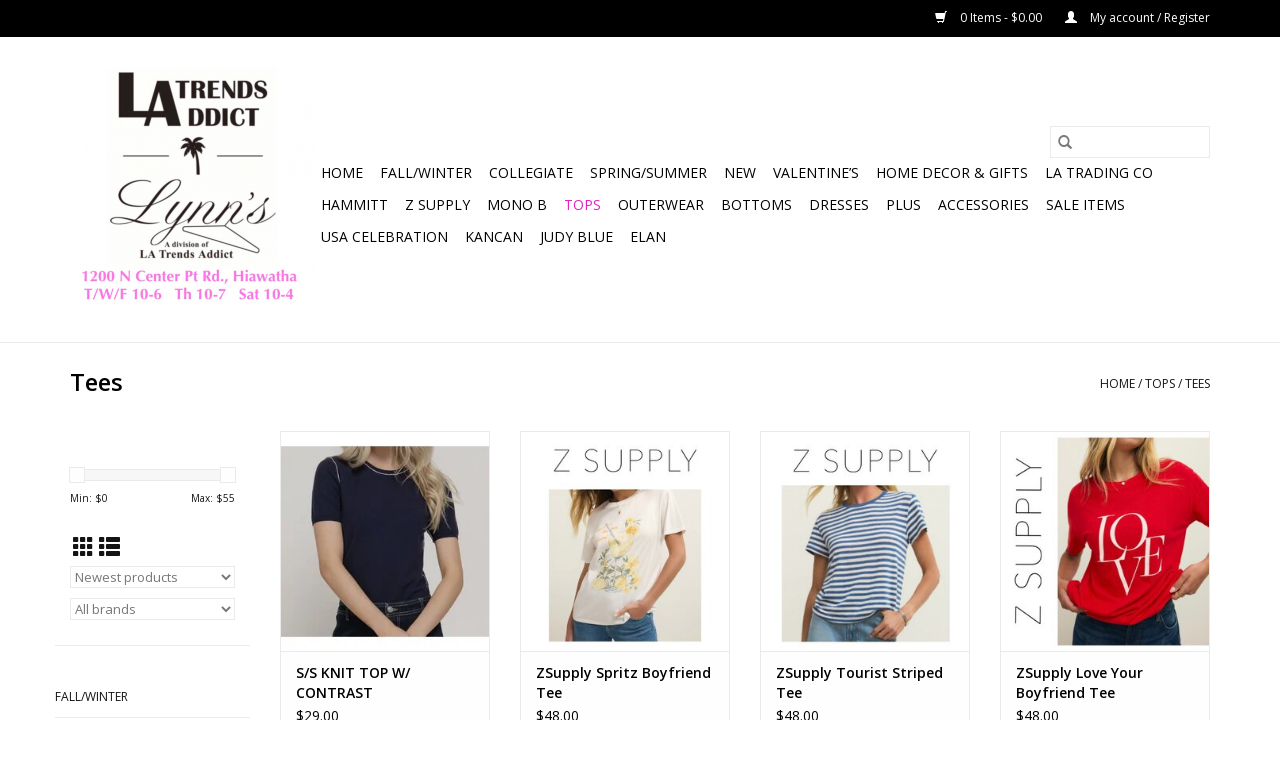

--- FILE ---
content_type: text/html;charset=utf-8
request_url: https://www.latrendsaddict.com/tops/tees/
body_size: 8610
content:
<!DOCTYPE html>
<html lang="us">
  <head>
    <meta charset="utf-8"/>
<!-- [START] 'blocks/head.rain' -->
<!--

  (c) 2008-2026 Lightspeed Netherlands B.V.
  http://www.lightspeedhq.com
  Generated: 18-01-2026 @ 18:47:40

-->
<link rel="canonical" href="https://www.latrendsaddict.com/tops/tees/"/>
<link rel="next" href="https://www.latrendsaddict.com/tops/tees/page2.html"/>
<link rel="alternate" href="https://www.latrendsaddict.com/index.rss" type="application/rss+xml" title="New products"/>
<meta name="robots" content="noodp,noydir"/>
<meta property="og:url" content="https://www.latrendsaddict.com/tops/tees/?source=facebook"/>
<meta property="og:site_name" content="LA Trends Addict"/>
<meta property="og:title" content="Tees"/>
<meta property="og:description" content="Unique fashion (XS-3XL), accessories, footwear &amp; MORE"/>
<!--[if lt IE 9]>
<script src="https://cdn.shoplightspeed.com/assets/html5shiv.js?2025-02-20"></script>
<![endif]-->
<!-- [END] 'blocks/head.rain' -->
    <title>Tees - LA Trends Addict</title>
    <meta name="description" content="Unique fashion (XS-3XL), accessories, footwear &amp; MORE" />
    <meta name="keywords" content="Tees, boutique" />
    <meta http-equiv="X-UA-Compatible" content="IE=edge,chrome=1">
    <meta name="viewport" content="width=device-width, initial-scale=1.0">
    <meta name="apple-mobile-web-app-capable" content="yes">
    <meta name="apple-mobile-web-app-status-bar-style" content="black">

    <link rel="shortcut icon" href="https://cdn.shoplightspeed.com/shops/617544/themes/3581/assets/favicon.ico?2025032001515220200921071828" type="image/x-icon" />
    <link href='//fonts.googleapis.com/css?family=Open%20Sans:400,300,600' rel='stylesheet' type='text/css'>
    <link href='//fonts.googleapis.com/css?family=Open%20Sans:400,300,600' rel='stylesheet' type='text/css'>
    <link rel="shortcut icon" href="https://cdn.shoplightspeed.com/shops/617544/themes/3581/assets/favicon.ico?2025032001515220200921071828" type="image/x-icon" />
    <link rel="stylesheet" href="https://cdn.shoplightspeed.com/shops/617544/themes/3581/assets/bootstrap-min.css?2025032001515220200921071828" />
    <link rel="stylesheet" href="https://cdn.shoplightspeed.com/shops/617544/themes/3581/assets/style.css?2025032001515220200921071828" />
    <link rel="stylesheet" href="https://cdn.shoplightspeed.com/shops/617544/themes/3581/assets/settings.css?2025032001515220200921071828" />
    <link rel="stylesheet" href="https://cdn.shoplightspeed.com/assets/gui-2-0.css?2025-02-20" />
    <link rel="stylesheet" href="https://cdn.shoplightspeed.com/assets/gui-responsive-2-0.css?2025-02-20" />
    <link rel="stylesheet" href="https://cdn.shoplightspeed.com/shops/617544/themes/3581/assets/custom.css?2025032001515220200921071828" />
    
    <script src="https://cdn.shoplightspeed.com/assets/jquery-1-9-1.js?2025-02-20"></script>
    <script src="https://cdn.shoplightspeed.com/assets/jquery-ui-1-10-1.js?2025-02-20"></script>

    <script type="text/javascript" src="https://cdn.shoplightspeed.com/shops/617544/themes/3581/assets/global.js?2025032001515220200921071828"></script>
		<script type="text/javascript" src="https://cdn.shoplightspeed.com/shops/617544/themes/3581/assets/bootstrap-min.js?2025032001515220200921071828"></script>
    <script type="text/javascript" src="https://cdn.shoplightspeed.com/shops/617544/themes/3581/assets/jcarousel.js?2025032001515220200921071828"></script>
    <script type="text/javascript" src="https://cdn.shoplightspeed.com/assets/gui.js?2025-02-20"></script>
    <script type="text/javascript" src="https://cdn.shoplightspeed.com/assets/gui-responsive-2-0.js?2025-02-20"></script>

    <script type="text/javascript" src="https://cdn.shoplightspeed.com/shops/617544/themes/3581/assets/share42.js?2025032001515220200921071828"></script>

    <!--[if lt IE 9]>
    <link rel="stylesheet" href="https://cdn.shoplightspeed.com/shops/617544/themes/3581/assets/style-ie.css?2025032001515220200921071828" />
    <![endif]-->
    <link rel="stylesheet" media="print" href="https://cdn.shoplightspeed.com/shops/617544/themes/3581/assets/print-min.css?2025032001515220200921071828" />
  </head>
  <body>
    <header>
  <div class="topnav">
    <div class="container">
      
      <div class="right">
        <span role="region" aria-label="Cart">
          <a href="https://www.latrendsaddict.com/cart/" title="Cart" class="cart">
            <span class="glyphicon glyphicon-shopping-cart"></span>
            0 Items - $0.00
          </a>
        </span>
        <span>
          <a href="https://www.latrendsaddict.com/account/" title="My account" class="my-account">
            <span class="glyphicon glyphicon-user"></span>
                        	My account / Register
                      </a>
        </span>
      </div>
    </div>
  </div>

  <div class="navigation container">
    <div class="align">
      <div class="burger">
        <button type="button" aria-label="Open menu">
          <img src="https://cdn.shoplightspeed.com/shops/617544/themes/3581/assets/hamburger.png?20230316224620" width="32" height="32" alt="Menu">
        </button>
      </div>

              <div class="vertical logo">
          <a href="https://www.latrendsaddict.com/" title="LA Trends Addict">
            <img src="https://cdn.shoplightspeed.com/shops/617544/themes/3581/v/518884/assets/logo.png?20230316224601" alt="LA Trends Addict" />
          </a>
        </div>
      
      <nav class="nonbounce desktop vertical">
        <form action="https://www.latrendsaddict.com/search/" method="get" id="formSearch" role="search">
          <input type="text" name="q" autocomplete="off" value="" aria-label="Search" />
          <button type="submit" class="search-btn" title="Search">
            <span class="glyphicon glyphicon-search"></span>
          </button>
        </form>
        <ul region="navigation" aria-label=Navigation menu>
          <li class="item home ">
            <a class="itemLink" href="https://www.latrendsaddict.com/">Home</a>
          </li>
          
                    	<li class="item">
              <a class="itemLink" href="https://www.latrendsaddict.com/fall-winter/" title="Fall/Winter">
                Fall/Winter
              </a>
                          </li>
                    	<li class="item">
              <a class="itemLink" href="https://www.latrendsaddict.com/collegiate/" title="Collegiate">
                Collegiate
              </a>
                          </li>
                    	<li class="item">
              <a class="itemLink" href="https://www.latrendsaddict.com/spring-summer/" title="Spring/Summer ">
                Spring/Summer 
              </a>
                          </li>
                    	<li class="item sub">
              <a class="itemLink" href="https://www.latrendsaddict.com/new/" title="New">
                New
              </a>
                            	<span class="glyphicon glyphicon-play"></span>
                <ul class="subnav">
                                      <li class="subitem">
                      <a class="subitemLink" href="https://www.latrendsaddict.com/new/tops/" title="Tops">Tops</a>
                                          </li>
                	                    <li class="subitem">
                      <a class="subitemLink" href="https://www.latrendsaddict.com/new/bottoms/" title="Bottoms">Bottoms</a>
                                          </li>
                	                    <li class="subitem">
                      <a class="subitemLink" href="https://www.latrendsaddict.com/new/best-sellers/" title="Best Sellers">Best Sellers</a>
                                          </li>
                	              	</ul>
                          </li>
                    	<li class="item">
              <a class="itemLink" href="https://www.latrendsaddict.com/valentines/" title="Valentine’s">
                Valentine’s
              </a>
                          </li>
                    	<li class="item sub">
              <a class="itemLink" href="https://www.latrendsaddict.com/home-decor-gifts/" title="Home Decor &amp; Gifts">
                Home Decor &amp; Gifts
              </a>
                            	<span class="glyphicon glyphicon-play"></span>
                <ul class="subnav">
                                      <li class="subitem">
                      <a class="subitemLink" href="https://www.latrendsaddict.com/home-decor-gifts/furniture/" title="Furniture">Furniture</a>
                                          </li>
                	                    <li class="subitem">
                      <a class="subitemLink" href="https://www.latrendsaddict.com/home-decor-gifts/wall-art/" title="Wall Art">Wall Art</a>
                                          </li>
                	                    <li class="subitem">
                      <a class="subitemLink" href="https://www.latrendsaddict.com/home-decor-gifts/kitchen/" title="Kitchen">Kitchen</a>
                                          </li>
                	                    <li class="subitem">
                      <a class="subitemLink" href="https://www.latrendsaddict.com/home-decor-gifts/pickleball-tennis/" title="Pickleball/Tennis">Pickleball/Tennis</a>
                                          </li>
                	                    <li class="subitem">
                      <a class="subitemLink" href="https://www.latrendsaddict.com/home-decor-gifts/gifts/" title="Gifts">Gifts</a>
                                          </li>
                	                    <li class="subitem">
                      <a class="subitemLink" href="https://www.latrendsaddict.com/home-decor-gifts/wedding-bridal/" title="Wedding / Bridal">Wedding / Bridal</a>
                                          </li>
                	              	</ul>
                          </li>
                    	<li class="item">
              <a class="itemLink" href="https://www.latrendsaddict.com/la-trading-co/" title="LA Trading Co">
                LA Trading Co
              </a>
                          </li>
                    	<li class="item">
              <a class="itemLink" href="https://www.latrendsaddict.com/hammitt/" title="HAMMITT">
                HAMMITT
              </a>
                          </li>
                    	<li class="item">
              <a class="itemLink" href="https://www.latrendsaddict.com/z-supply/" title="Z Supply">
                Z Supply
              </a>
                          </li>
                    	<li class="item">
              <a class="itemLink" href="https://www.latrendsaddict.com/mono-b/" title="mono b">
                mono b
              </a>
                          </li>
                    	<li class="item sub active">
              <a class="itemLink" href="https://www.latrendsaddict.com/tops/" title="Tops">
                Tops
              </a>
                            	<span class="glyphicon glyphicon-play"></span>
                <ul class="subnav">
                                      <li class="subitem">
                      <a class="subitemLink" href="https://www.latrendsaddict.com/tops/bralettes-camis/" title="Bralettes &amp; Camis">Bralettes &amp; Camis</a>
                                          </li>
                	                    <li class="subitem">
                      <a class="subitemLink" href="https://www.latrendsaddict.com/tops/blouses/" title="Blouses">Blouses</a>
                                          </li>
                	                    <li class="subitem">
                      <a class="subitemLink" href="https://www.latrendsaddict.com/tops/tees/" title="Tees">Tees</a>
                                          </li>
                	                    <li class="subitem">
                      <a class="subitemLink" href="https://www.latrendsaddict.com/tops/statement-tops-graphic-tees/" title="Statement Tops/Graphic Tees">Statement Tops/Graphic Tees</a>
                                          </li>
                	                    <li class="subitem">
                      <a class="subitemLink" href="https://www.latrendsaddict.com/tops/tanks/" title="Tanks">Tanks</a>
                                          </li>
                	                    <li class="subitem">
                      <a class="subitemLink" href="https://www.latrendsaddict.com/tops/cardigans/" title="Cardigans">Cardigans</a>
                                          </li>
                	                    <li class="subitem">
                      <a class="subitemLink" href="https://www.latrendsaddict.com/tops/long-sleeve-tees/" title="Long Sleeve Tees">Long Sleeve Tees</a>
                                          </li>
                	                    <li class="subitem">
                      <a class="subitemLink" href="https://www.latrendsaddict.com/tops/tunics/" title="Tunics">Tunics</a>
                                          </li>
                	                    <li class="subitem">
                      <a class="subitemLink" href="https://www.latrendsaddict.com/tops/sweaters/" title="Sweaters">Sweaters</a>
                                          </li>
                	                    <li class="subitem">
                      <a class="subitemLink" href="https://www.latrendsaddict.com/tops/sweatshirts/" title="Sweatshirts">Sweatshirts</a>
                                          </li>
                	                    <li class="subitem">
                      <a class="subitemLink" href="https://www.latrendsaddict.com/tops/kimonos/" title="Kimonos">Kimonos</a>
                                          </li>
                	              	</ul>
                          </li>
                    	<li class="item sub">
              <a class="itemLink" href="https://www.latrendsaddict.com/outerwear/" title="Outerwear">
                Outerwear
              </a>
                            	<span class="glyphicon glyphicon-play"></span>
                <ul class="subnav">
                                      <li class="subitem">
                      <a class="subitemLink" href="https://www.latrendsaddict.com/outerwear/jackets/" title="Jackets">Jackets</a>
                                          </li>
                	              	</ul>
                          </li>
                    	<li class="item sub">
              <a class="itemLink" href="https://www.latrendsaddict.com/bottoms/" title="Bottoms">
                Bottoms
              </a>
                            	<span class="glyphicon glyphicon-play"></span>
                <ul class="subnav">
                                      <li class="subitem">
                      <a class="subitemLink" href="https://www.latrendsaddict.com/bottoms/pants/" title="Pants">Pants</a>
                                          </li>
                	                    <li class="subitem">
                      <a class="subitemLink" href="https://www.latrendsaddict.com/bottoms/leggings/" title="Leggings">Leggings</a>
                                          </li>
                	                    <li class="subitem">
                      <a class="subitemLink" href="https://www.latrendsaddict.com/bottoms/shorts/" title="Shorts">Shorts</a>
                                          </li>
                	                    <li class="subitem">
                      <a class="subitemLink" href="https://www.latrendsaddict.com/bottoms/sweatpants/" title="Sweatpants">Sweatpants</a>
                                          </li>
                	              	</ul>
                          </li>
                    	<li class="item sub">
              <a class="itemLink" href="https://www.latrendsaddict.com/dresses/" title="Dresses">
                Dresses
              </a>
                            	<span class="glyphicon glyphicon-play"></span>
                <ul class="subnav">
                                      <li class="subitem">
                      <a class="subitemLink" href="https://www.latrendsaddict.com/dresses/jumpsuits/" title="Jumpsuits">Jumpsuits</a>
                                          </li>
                	                    <li class="subitem">
                      <a class="subitemLink" href="https://www.latrendsaddict.com/dresses/short/" title="Short">Short</a>
                                          </li>
                	                    <li class="subitem">
                      <a class="subitemLink" href="https://www.latrendsaddict.com/dresses/long/" title="Long">Long</a>
                                          </li>
                	              	</ul>
                          </li>
                    	<li class="item sub">
              <a class="itemLink" href="https://www.latrendsaddict.com/plus/" title="Plus">
                Plus
              </a>
                            	<span class="glyphicon glyphicon-play"></span>
                <ul class="subnav">
                                      <li class="subitem">
                      <a class="subitemLink" href="https://www.latrendsaddict.com/plus/tops/" title="Tops">Tops</a>
                                          </li>
                	                    <li class="subitem">
                      <a class="subitemLink" href="https://www.latrendsaddict.com/plus/bottoms/" title="Bottoms">Bottoms</a>
                                              <ul class="subnav">
                                                      <li class="subitem">
                              <a class="subitemLink" href="https://www.latrendsaddict.com/plus/bottoms/leggings/" title="Leggings">Leggings</a>
                            </li>
                                                  </ul>
                                          </li>
                	                    <li class="subitem">
                      <a class="subitemLink" href="https://www.latrendsaddict.com/plus/dresses/" title="Dresses">Dresses</a>
                                          </li>
                	                    <li class="subitem">
                      <a class="subitemLink" href="https://www.latrendsaddict.com/plus/cardigans/" title="Cardigans">Cardigans</a>
                                          </li>
                	              	</ul>
                          </li>
                    	<li class="item sub">
              <a class="itemLink" href="https://www.latrendsaddict.com/accessories/" title="Accessories">
                Accessories
              </a>
                            	<span class="glyphicon glyphicon-play"></span>
                <ul class="subnav">
                                      <li class="subitem">
                      <a class="subitemLink" href="https://www.latrendsaddict.com/accessories/necklaces/" title="Necklaces">Necklaces</a>
                                          </li>
                	                    <li class="subitem">
                      <a class="subitemLink" href="https://www.latrendsaddict.com/accessories/handbags-backpacks/" title="Handbags/Backpacks">Handbags/Backpacks</a>
                                          </li>
                	                    <li class="subitem">
                      <a class="subitemLink" href="https://www.latrendsaddict.com/accessories/earrings/" title="Earrings">Earrings</a>
                                          </li>
                	                    <li class="subitem">
                      <a class="subitemLink" href="https://www.latrendsaddict.com/accessories/bracelets/" title="Bracelets">Bracelets</a>
                                          </li>
                	                    <li class="subitem">
                      <a class="subitemLink" href="https://www.latrendsaddict.com/accessories/belts/" title="Belts">Belts</a>
                                          </li>
                	              	</ul>
                          </li>
                    	<li class="item">
              <a class="itemLink" href="https://www.latrendsaddict.com/sale-items/" title="SALE Items">
                SALE Items
              </a>
                          </li>
                    	<li class="item">
              <a class="itemLink" href="https://www.latrendsaddict.com/usa-celebration/" title="USA celebration">
                USA celebration
              </a>
                          </li>
                    	<li class="item">
              <a class="itemLink" href="https://www.latrendsaddict.com/kancan/" title="KANCAN">
                KANCAN
              </a>
                          </li>
                    	<li class="item">
              <a class="itemLink" href="https://www.latrendsaddict.com/judy-blue/" title="Judy Blue">
                Judy Blue
              </a>
                          </li>
                    	<li class="item">
              <a class="itemLink" href="https://www.latrendsaddict.com/elan/" title="Elan">
                Elan
              </a>
                          </li>
          
          
          
          
                  </ul>

        <span class="glyphicon glyphicon-remove"></span>
      </nav>
    </div>
  </div>
</header>

    <div class="wrapper">
      <div class="container content" role="main">
                <div class="page-title row">
  <div class="col-sm-6 col-md-6">
    <h1>Tees</h1>
  </div>
  <div class="col-sm-6 col-md-6 breadcrumbs text-right" role="nav" aria-label="Breadcrumbs">
  <a href="https://www.latrendsaddict.com/" title="Home">Home</a>

      / <a href="https://www.latrendsaddict.com/tops/" >Tops</a>
      / <a href="https://www.latrendsaddict.com/tops/tees/" aria-current="true">Tees</a>
  </div>

  </div>
<div class="products row">
  <div class="col-md-2 sidebar" role="complementary">
    <div class="row sort">
      <form action="https://www.latrendsaddict.com/tops/tees/" method="get" id="filter_form" class="col-xs-12 col-sm-12">
        <input type="hidden" name="mode" value="grid" id="filter_form_mode" />
        <input type="hidden" name="limit" value="24" id="filter_form_limit" />
        <input type="hidden" name="sort" value="newest" id="filter_form_sort" />
        <input type="hidden" name="max" value="55" id="filter_form_max" />
        <input type="hidden" name="min" value="0" id="filter_form_min" />

        <div class="price-filter" aria-hidden="true">
          <div class="sidebar-filter-slider">
            <div id="collection-filter-price"></div>
          </div>
          <div class="price-filter-range clear">
            <div class="min">Min: $<span>0</span></div>
            <div class="max">Max: $<span>55</span></div>
          </div>
        </div>

        <div class="modes hidden-xs hidden-sm">
          <a href="?mode=grid" aria-label="Grid view"><i class="glyphicon glyphicon-th" role="presentation"></i></a>
          <a href="?mode=list" aria-label="List view"><i class="glyphicon glyphicon-th-list" role="presentation"></i></a>
        </div>

        <select name="sort" onchange="$('#formSortModeLimit').submit();" aria-label="Sort by">
                    	<option value="default">Default</option>
                    	<option value="popular">Most viewed</option>
                    	<option value="newest" selected="selected">Newest products</option>
                    	<option value="lowest">Lowest price</option>
                    	<option value="highest">Highest price</option>
                    	<option value="asc">Name ascending</option>
                    	<option value="desc">Name descending</option>
                  </select>

                  <select name="brand" aria-label="Filter by Brand">
                        	<option value="0" selected="selected">All brands</option>
                        	<option value="3734498">Gaetano Ventura</option>
                        	<option value="1218614">LATA</option>
                        	<option value="2232611">Miss sparkling</option>
                        	<option value="1323533">Z Supply</option>
                        	<option value="3322754">ZSupply</option>
                        	<option value="3804099">honey tee</option>
                        	<option value="3816197">raygun</option>
                        	<option value="3851648">super lady</option>
                        	<option value="3426639">venti6</option>
                      </select>
        
              </form>
  	</div>

      		<div class="row">
   			<ul>
    			    				<li class="item">
     					<a class="itemLink " href="https://www.latrendsaddict.com/fall-winter/" title="Fall/Winter">
                Fall/Winter
              </a>
      				    				</li>
              				<li class="item">
     					<a class="itemLink " href="https://www.latrendsaddict.com/collegiate/" title="Collegiate">
                Collegiate
              </a>
      				    				</li>
              				<li class="item">
     					<a class="itemLink " href="https://www.latrendsaddict.com/spring-summer/" title="Spring/Summer ">
                Spring/Summer 
              </a>
      				    				</li>
              				<li class="item">
     					<a class="itemLink " href="https://www.latrendsaddict.com/new/" title="New">
                New
              </a>
      				      					<ul class="subnav">
        					        						<li class="subitem">
        							<a class="subitemLink " href="https://www.latrendsaddict.com/new/tops/" title="Tops">
                        Tops
                      </a>
         							        						</li>
        					        						<li class="subitem">
        							<a class="subitemLink " href="https://www.latrendsaddict.com/new/bottoms/" title="Bottoms">
                        Bottoms
                      </a>
         							        						</li>
        					        						<li class="subitem">
        							<a class="subitemLink " href="https://www.latrendsaddict.com/new/best-sellers/" title="Best Sellers">
                        Best Sellers
                      </a>
         							        						</li>
        					      					</ul>
      				    				</li>
              				<li class="item">
     					<a class="itemLink " href="https://www.latrendsaddict.com/valentines/" title="Valentine’s">
                Valentine’s
              </a>
      				    				</li>
              				<li class="item">
     					<a class="itemLink " href="https://www.latrendsaddict.com/home-decor-gifts/" title="Home Decor &amp; Gifts">
                Home Decor &amp; Gifts
              </a>
      				      					<ul class="subnav">
        					        						<li class="subitem">
        							<a class="subitemLink " href="https://www.latrendsaddict.com/home-decor-gifts/furniture/" title="Furniture">
                        Furniture
                      </a>
         							        						</li>
        					        						<li class="subitem">
        							<a class="subitemLink " href="https://www.latrendsaddict.com/home-decor-gifts/wall-art/" title="Wall Art">
                        Wall Art
                      </a>
         							        						</li>
        					        						<li class="subitem">
        							<a class="subitemLink " href="https://www.latrendsaddict.com/home-decor-gifts/kitchen/" title="Kitchen">
                        Kitchen
                      </a>
         							        						</li>
        					        						<li class="subitem">
        							<a class="subitemLink " href="https://www.latrendsaddict.com/home-decor-gifts/pickleball-tennis/" title="Pickleball/Tennis">
                        Pickleball/Tennis
                      </a>
         							        						</li>
        					        						<li class="subitem">
        							<a class="subitemLink " href="https://www.latrendsaddict.com/home-decor-gifts/gifts/" title="Gifts">
                        Gifts
                      </a>
         							        						</li>
        					        						<li class="subitem">
        							<a class="subitemLink " href="https://www.latrendsaddict.com/home-decor-gifts/wedding-bridal/" title="Wedding / Bridal">
                        Wedding / Bridal
                      </a>
         							        						</li>
        					      					</ul>
      				    				</li>
              				<li class="item">
     					<a class="itemLink " href="https://www.latrendsaddict.com/la-trading-co/" title="LA Trading Co">
                LA Trading Co
              </a>
      				    				</li>
              				<li class="item">
     					<a class="itemLink " href="https://www.latrendsaddict.com/hammitt/" title="HAMMITT">
                HAMMITT
              </a>
      				    				</li>
              				<li class="item">
     					<a class="itemLink " href="https://www.latrendsaddict.com/z-supply/" title="Z Supply">
                Z Supply
              </a>
      				    				</li>
              				<li class="item">
     					<a class="itemLink " href="https://www.latrendsaddict.com/mono-b/" title="mono b">
                mono b
              </a>
      				    				</li>
              				<li class="item active">
     					<a class="itemLink  active" href="https://www.latrendsaddict.com/tops/" title="Tops">
                Tops
              </a>
      				      					<ul class="subnav">
        					        						<li class="subitem">
        							<a class="subitemLink " href="https://www.latrendsaddict.com/tops/bralettes-camis/" title="Bralettes &amp; Camis">
                        Bralettes &amp; Camis
                      </a>
         							        						</li>
        					        						<li class="subitem">
        							<a class="subitemLink " href="https://www.latrendsaddict.com/tops/blouses/" title="Blouses">
                        Blouses
                      </a>
         							        						</li>
        					        						<li class="subitem">
        							<a class="subitemLink active " href="https://www.latrendsaddict.com/tops/tees/" title="Tees">
                        Tees
                      </a>
         							        						</li>
        					        						<li class="subitem">
        							<a class="subitemLink " href="https://www.latrendsaddict.com/tops/statement-tops-graphic-tees/" title="Statement Tops/Graphic Tees">
                        Statement Tops/Graphic Tees
                      </a>
         							        						</li>
        					        						<li class="subitem">
        							<a class="subitemLink " href="https://www.latrendsaddict.com/tops/tanks/" title="Tanks">
                        Tanks
                      </a>
         							        						</li>
        					        						<li class="subitem">
        							<a class="subitemLink " href="https://www.latrendsaddict.com/tops/cardigans/" title="Cardigans">
                        Cardigans
                      </a>
         							        						</li>
        					        						<li class="subitem">
        							<a class="subitemLink " href="https://www.latrendsaddict.com/tops/long-sleeve-tees/" title="Long Sleeve Tees">
                        Long Sleeve Tees
                      </a>
         							        						</li>
        					        						<li class="subitem">
        							<a class="subitemLink " href="https://www.latrendsaddict.com/tops/tunics/" title="Tunics">
                        Tunics
                      </a>
         							        						</li>
        					        						<li class="subitem">
        							<a class="subitemLink " href="https://www.latrendsaddict.com/tops/sweaters/" title="Sweaters">
                        Sweaters
                      </a>
         							        						</li>
        					        						<li class="subitem">
        							<a class="subitemLink " href="https://www.latrendsaddict.com/tops/sweatshirts/" title="Sweatshirts">
                        Sweatshirts
                      </a>
         							        						</li>
        					        						<li class="subitem">
        							<a class="subitemLink " href="https://www.latrendsaddict.com/tops/kimonos/" title="Kimonos">
                        Kimonos
                      </a>
         							        						</li>
        					      					</ul>
      				    				</li>
              				<li class="item">
     					<a class="itemLink " href="https://www.latrendsaddict.com/outerwear/" title="Outerwear">
                Outerwear
              </a>
      				      					<ul class="subnav">
        					        						<li class="subitem">
        							<a class="subitemLink " href="https://www.latrendsaddict.com/outerwear/jackets/" title="Jackets">
                        Jackets
                      </a>
         							        						</li>
        					      					</ul>
      				    				</li>
              				<li class="item">
     					<a class="itemLink " href="https://www.latrendsaddict.com/bottoms/" title="Bottoms">
                Bottoms
              </a>
      				      					<ul class="subnav">
        					        						<li class="subitem">
        							<a class="subitemLink " href="https://www.latrendsaddict.com/bottoms/pants/" title="Pants">
                        Pants
                      </a>
         							        						</li>
        					        						<li class="subitem">
        							<a class="subitemLink " href="https://www.latrendsaddict.com/bottoms/leggings/" title="Leggings">
                        Leggings
                      </a>
         							        						</li>
        					        						<li class="subitem">
        							<a class="subitemLink " href="https://www.latrendsaddict.com/bottoms/shorts/" title="Shorts">
                        Shorts
                      </a>
         							        						</li>
        					        						<li class="subitem">
        							<a class="subitemLink " href="https://www.latrendsaddict.com/bottoms/sweatpants/" title="Sweatpants">
                        Sweatpants
                      </a>
         							        						</li>
        					      					</ul>
      				    				</li>
              				<li class="item">
     					<a class="itemLink " href="https://www.latrendsaddict.com/dresses/" title="Dresses">
                Dresses
              </a>
      				      					<ul class="subnav">
        					        						<li class="subitem">
        							<a class="subitemLink " href="https://www.latrendsaddict.com/dresses/jumpsuits/" title="Jumpsuits">
                        Jumpsuits
                      </a>
         							        						</li>
        					        						<li class="subitem">
        							<a class="subitemLink " href="https://www.latrendsaddict.com/dresses/short/" title="Short">
                        Short
                      </a>
         							        						</li>
        					        						<li class="subitem">
        							<a class="subitemLink " href="https://www.latrendsaddict.com/dresses/long/" title="Long">
                        Long
                      </a>
         							        						</li>
        					      					</ul>
      				    				</li>
              				<li class="item">
     					<a class="itemLink " href="https://www.latrendsaddict.com/plus/" title="Plus">
                Plus
              </a>
      				      					<ul class="subnav">
        					        						<li class="subitem">
        							<a class="subitemLink " href="https://www.latrendsaddict.com/plus/tops/" title="Tops">
                        Tops
                      </a>
         							        						</li>
        					        						<li class="subitem">
        							<a class="subitemLink " href="https://www.latrendsaddict.com/plus/bottoms/" title="Bottoms">
                        Bottoms
                      </a>
         							            						<ul class="subnav">
             							               							<li class="subitem">
                 							<a class="subitemLink" href="https://www.latrendsaddict.com/plus/bottoms/leggings/" title="Leggings">
                                Leggings
                              </a>
               							</li>
            							            						</ul>
            					        						</li>
        					        						<li class="subitem">
        							<a class="subitemLink " href="https://www.latrendsaddict.com/plus/dresses/" title="Dresses">
                        Dresses
                      </a>
         							        						</li>
        					        						<li class="subitem">
        							<a class="subitemLink " href="https://www.latrendsaddict.com/plus/cardigans/" title="Cardigans">
                        Cardigans
                      </a>
         							        						</li>
        					      					</ul>
      				    				</li>
              				<li class="item">
     					<a class="itemLink " href="https://www.latrendsaddict.com/accessories/" title="Accessories">
                Accessories
              </a>
      				      					<ul class="subnav">
        					        						<li class="subitem">
        							<a class="subitemLink " href="https://www.latrendsaddict.com/accessories/necklaces/" title="Necklaces">
                        Necklaces
                      </a>
         							        						</li>
        					        						<li class="subitem">
        							<a class="subitemLink " href="https://www.latrendsaddict.com/accessories/handbags-backpacks/" title="Handbags/Backpacks">
                        Handbags/Backpacks
                      </a>
         							        						</li>
        					        						<li class="subitem">
        							<a class="subitemLink " href="https://www.latrendsaddict.com/accessories/earrings/" title="Earrings">
                        Earrings
                      </a>
         							        						</li>
        					        						<li class="subitem">
        							<a class="subitemLink " href="https://www.latrendsaddict.com/accessories/bracelets/" title="Bracelets">
                        Bracelets
                      </a>
         							        						</li>
        					        						<li class="subitem">
        							<a class="subitemLink " href="https://www.latrendsaddict.com/accessories/belts/" title="Belts">
                        Belts
                      </a>
         							        						</li>
        					      					</ul>
      				    				</li>
              				<li class="item">
     					<a class="itemLink " href="https://www.latrendsaddict.com/sale-items/" title="SALE Items">
                SALE Items
              </a>
      				    				</li>
              				<li class="item">
     					<a class="itemLink " href="https://www.latrendsaddict.com/usa-celebration/" title="USA celebration">
                USA celebration
              </a>
      				    				</li>
              				<li class="item">
     					<a class="itemLink " href="https://www.latrendsaddict.com/kancan/" title="KANCAN">
                KANCAN
              </a>
      				    				</li>
              				<li class="item">
     					<a class="itemLink " href="https://www.latrendsaddict.com/judy-blue/" title="Judy Blue">
                Judy Blue
              </a>
      				    				</li>
              				<li class="item">
     					<a class="itemLink " href="https://www.latrendsaddict.com/elan/" title="Elan">
                Elan
              </a>
      				    				</li>
             			</ul>
			</div>
      </div>

  <div class="col-sm-12 col-md-10" role="region" aria-label="Product Listing">
        	<div class="product col-xs-6 col-sm-3 col-md-3">
  <div class="image-wrap">
    <a href="https://www.latrendsaddict.com/s-s-knit-top-w-contrast.html" title="S/S KNIT TOP W/ CONTRAST">
                              <img src="https://cdn.shoplightspeed.com/shops/617544/files/74059061/262x276x2/s-s-knit-top-w-contrast.jpg" width="262" height="276" alt="S/S KNIT TOP W/ CONTRAST" title="S/S KNIT TOP W/ CONTRAST" />
                </a>

    <div class="description text-center">
      <a href="https://www.latrendsaddict.com/s-s-knit-top-w-contrast.html" title="S/S KNIT TOP W/ CONTRAST">
                <div class="text">
                    Short Sleeve Round Neck Knit Top with Contrasting Stitch
                  </div>
      </a>
      <a href="https://www.latrendsaddict.com/cart/add/116561487/" class="cart">Add to cart</a>    </div>
  </div>

  <div class="info">
    <a href="https://www.latrendsaddict.com/s-s-knit-top-w-contrast.html" title="S/S KNIT TOP W/ CONTRAST" class="title">
        S/S KNIT TOP W/ CONTRAST     </a>

    <div class="left">
    
    $29.00 
   </div>
         </div>
</div>



        	<div class="product col-xs-6 col-sm-3 col-md-3">
  <div class="image-wrap">
    <a href="https://www.latrendsaddict.com/zsupply-spritz-boyfriend-tee.html" title="ZSupply ZSupply Spritz Boyfriend Tee">
                              <img src="https://cdn.shoplightspeed.com/shops/617544/files/73791064/262x276x2/zsupply-zsupply-spritz-boyfriend-tee.jpg" width="262" height="276" alt="ZSupply ZSupply Spritz Boyfriend Tee" title="ZSupply ZSupply Spritz Boyfriend Tee" />
                </a>

    <div class="description text-center">
      <a href="https://www.latrendsaddict.com/zsupply-spritz-boyfriend-tee.html" title="ZSupply ZSupply Spritz Boyfriend Tee">
                <div class="text">
                    ZSupply Spritz Boyfriend Tee
                  </div>
      </a>
      <a href="https://www.latrendsaddict.com/cart/add/116272338/" class="cart">Add to cart</a>    </div>
  </div>

  <div class="info">
    <a href="https://www.latrendsaddict.com/zsupply-spritz-boyfriend-tee.html" title="ZSupply ZSupply Spritz Boyfriend Tee" class="title">
        ZSupply Spritz Boyfriend Tee     </a>

    <div class="left">
    
    $48.00 
   </div>
         </div>
</div>


<div class="clearfix visible-xs"></div>

        	<div class="product col-xs-6 col-sm-3 col-md-3">
  <div class="image-wrap">
    <a href="https://www.latrendsaddict.com/zsupply-tourist-striped-tee.html" title="ZSupply ZSupply Tourist Striped Tee">
                              <img src="https://cdn.shoplightspeed.com/shops/617544/files/73791925/262x276x2/zsupply-zsupply-tourist-striped-tee.jpg" width="262" height="276" alt="ZSupply ZSupply Tourist Striped Tee" title="ZSupply ZSupply Tourist Striped Tee" />
                </a>

    <div class="description text-center">
      <a href="https://www.latrendsaddict.com/zsupply-tourist-striped-tee.html" title="ZSupply ZSupply Tourist Striped Tee">
                <div class="text">
                    Z SUPPLY Tourist Striped Tee  ZT261475 Calypso Blue
                  </div>
      </a>
      <a href="https://www.latrendsaddict.com/cart/add/116272331/" class="cart">Add to cart</a>    </div>
  </div>

  <div class="info">
    <a href="https://www.latrendsaddict.com/zsupply-tourist-striped-tee.html" title="ZSupply ZSupply Tourist Striped Tee" class="title">
        ZSupply Tourist Striped Tee     </a>

    <div class="left">
    
    $48.00 
   </div>
         </div>
</div>



        	<div class="product col-xs-6 col-sm-3 col-md-3">
  <div class="image-wrap">
    <a href="https://www.latrendsaddict.com/zsupply-love-your-boyfriend-tee.html" title="ZSupply ZSupply Love Your Boyfriend Tee">
                              <img src="https://cdn.shoplightspeed.com/shops/617544/files/73791334/262x276x2/zsupply-zsupply-love-your-boyfriend-tee.jpg" width="262" height="276" alt="ZSupply ZSupply Love Your Boyfriend Tee" title="ZSupply ZSupply Love Your Boyfriend Tee" />
                </a>

    <div class="description text-center">
      <a href="https://www.latrendsaddict.com/zsupply-love-your-boyfriend-tee.html" title="ZSupply ZSupply Love Your Boyfriend Tee">
                <div class="text">
                    ZSupply Love Your Boyfriend Tee
                  </div>
      </a>
      <a href="https://www.latrendsaddict.com/cart/add/116272266/" class="cart">Add to cart</a>    </div>
  </div>

  <div class="info">
    <a href="https://www.latrendsaddict.com/zsupply-love-your-boyfriend-tee.html" title="ZSupply ZSupply Love Your Boyfriend Tee" class="title">
        ZSupply Love Your Boyfriend Tee     </a>

    <div class="left">
    
    $48.00 
   </div>
         </div>
</div>


<div class="clearfix"></div>

        	<div class="product col-xs-6 col-sm-3 col-md-3">
  <div class="image-wrap">
    <a href="https://www.latrendsaddict.com/zsupply-shine-toursit-tee.html" title="ZSupply ZSupply Shine Toursit Tee">
                              <img src="https://cdn.shoplightspeed.com/shops/617544/files/73791362/262x276x2/zsupply-zsupply-shine-toursit-tee.jpg" width="262" height="276" alt="ZSupply ZSupply Shine Toursit Tee" title="ZSupply ZSupply Shine Toursit Tee" />
                </a>

    <div class="description text-center">
      <a href="https://www.latrendsaddict.com/zsupply-shine-toursit-tee.html" title="ZSupply ZSupply Shine Toursit Tee">
                <div class="text">
                    Z Supply Graphics Shine Tourist Tee GT261458S
                  </div>
      </a>
      <a href="https://www.latrendsaddict.com/cart/add/116272248/" class="cart">Add to cart</a>    </div>
  </div>

  <div class="info">
    <a href="https://www.latrendsaddict.com/zsupply-shine-toursit-tee.html" title="ZSupply ZSupply Shine Toursit Tee" class="title">
        ZSupply Shine Toursit Tee     </a>

    <div class="left">
    
    $48.00 
   </div>
         </div>
</div>



        	<div class="product col-xs-6 col-sm-3 col-md-3">
  <div class="image-wrap">
    <a href="https://www.latrendsaddict.com/zsupply-cheers-boyfriend-tee.html" title="ZSupply ZSupply Cheers Boyfriend Tee">
                              <img src="https://cdn.shoplightspeed.com/shops/617544/files/73791433/262x276x2/zsupply-zsupply-cheers-boyfriend-tee.jpg" width="262" height="276" alt="ZSupply ZSupply Cheers Boyfriend Tee" title="ZSupply ZSupply Cheers Boyfriend Tee" />
                </a>

    <div class="description text-center">
      <a href="https://www.latrendsaddict.com/zsupply-cheers-boyfriend-tee.html" title="ZSupply ZSupply Cheers Boyfriend Tee">
                <div class="text">
                    ZSupply Cheers Boyfriend Tee
                  </div>
      </a>
      <a href="https://www.latrendsaddict.com/cart/add/116272238/" class="cart">Add to cart</a>    </div>
  </div>

  <div class="info">
    <a href="https://www.latrendsaddict.com/zsupply-cheers-boyfriend-tee.html" title="ZSupply ZSupply Cheers Boyfriend Tee" class="title">
        ZSupply Cheers Boyfriend Tee     </a>

    <div class="left">
    
    $48.00 
   </div>
         </div>
</div>


<div class="clearfix visible-xs"></div>

        	<div class="product col-xs-6 col-sm-3 col-md-3">
  <div class="image-wrap">
    <a href="https://www.latrendsaddict.com/zsupply-foundation-slub-tee.html" title="ZSupply ZSupply Foundation Slub Tee">
                              <img src="https://cdn.shoplightspeed.com/shops/617544/files/73447349/262x276x2/zsupply-zsupply-foundation-slub-tee.jpg" width="262" height="276" alt="ZSupply ZSupply Foundation Slub Tee" title="ZSupply ZSupply Foundation Slub Tee" />
                </a>

    <div class="description text-center">
      <a href="https://www.latrendsaddict.com/zsupply-foundation-slub-tee.html" title="ZSupply ZSupply Foundation Slub Tee">
                <div class="text">
                    ZSupply Foundation Slub Tee
                  </div>
      </a>
      <a href="https://www.latrendsaddict.com/cart/add/115918091/" class="cart">Add to cart</a>    </div>
  </div>

  <div class="info">
    <a href="https://www.latrendsaddict.com/zsupply-foundation-slub-tee.html" title="ZSupply ZSupply Foundation Slub Tee" class="title">
        ZSupply Foundation Slub Tee     </a>

    <div class="left">
    
    $48.00 
   </div>
         </div>
</div>



        	<div class="product col-xs-6 col-sm-3 col-md-3">
  <div class="image-wrap">
    <a href="https://www.latrendsaddict.com/merry-bright-plaid-tee.html" title="Merry &amp; Bright plaid tee">
                              <img src="https://cdn.shoplightspeed.com/shops/617544/files/73416810/262x276x2/merry-bright-plaid-tee.jpg" width="262" height="276" alt="Merry &amp; Bright plaid tee" title="Merry &amp; Bright plaid tee" />
                </a>

    <div class="description text-center">
      <a href="https://www.latrendsaddict.com/merry-bright-plaid-tee.html" title="Merry &amp; Bright plaid tee">
                <div class="text">
                    Merry &amp; Bright plaid tee
                  </div>
      </a>
      <a href="https://www.latrendsaddict.com/cart/add/115890343/" class="cart">Add to cart</a>    </div>
  </div>

  <div class="info">
    <a href="https://www.latrendsaddict.com/merry-bright-plaid-tee.html" title="Merry &amp; Bright plaid tee" class="title">
        Merry &amp; Bright plaid tee     </a>

    <div class="left">
    
    $19.00 
   </div>
         </div>
</div>


<div class="clearfix"></div>

        	<div class="product col-xs-6 col-sm-3 col-md-3">
  <div class="image-wrap">
    <a href="https://www.latrendsaddict.com/fa-la-la-bow-tee.html" title="Fa La La Bow tee">
                              <img src="https://cdn.shoplightspeed.com/shops/617544/files/73416805/262x276x2/fa-la-la-bow-tee.jpg" width="262" height="276" alt="Fa La La Bow tee" title="Fa La La Bow tee" />
                </a>

    <div class="description text-center">
      <a href="https://www.latrendsaddict.com/fa-la-la-bow-tee.html" title="Fa La La Bow tee">
                <div class="text">
                    Fa La La Bow tee
                  </div>
      </a>
      <a href="https://www.latrendsaddict.com/cart/add/115890276/" class="cart">Add to cart</a>    </div>
  </div>

  <div class="info">
    <a href="https://www.latrendsaddict.com/fa-la-la-bow-tee.html" title="Fa La La Bow tee" class="title">
        Fa La La Bow tee     </a>

    <div class="left">
    
    $19.00 
   </div>
         </div>
</div>



        	<div class="product col-xs-6 col-sm-3 col-md-3">
  <div class="image-wrap">
    <a href="https://www.latrendsaddict.com/santa-baby-christmas-tee.html" title="Santa Baby Christmas tee">
                              <img src="https://cdn.shoplightspeed.com/shops/617544/files/73416795/262x276x2/santa-baby-christmas-tee.jpg" width="262" height="276" alt="Santa Baby Christmas tee" title="Santa Baby Christmas tee" />
                </a>

    <div class="description text-center">
      <a href="https://www.latrendsaddict.com/santa-baby-christmas-tee.html" title="Santa Baby Christmas tee">
                <div class="text">
                    Santa Baby Christmas tee
                  </div>
      </a>
      <a href="https://www.latrendsaddict.com/cart/add/115890061/" class="cart">Add to cart</a>    </div>
  </div>

  <div class="info">
    <a href="https://www.latrendsaddict.com/santa-baby-christmas-tee.html" title="Santa Baby Christmas tee" class="title">
        Santa Baby Christmas tee     </a>

    <div class="left">
    
    $19.00 
   </div>
         </div>
</div>


<div class="clearfix visible-xs"></div>

        	<div class="product col-xs-6 col-sm-3 col-md-3">
  <div class="image-wrap">
    <a href="https://www.latrendsaddict.com/tis-the-season-tee.html" title="Tis the Season tee">
                              <img src="https://cdn.shoplightspeed.com/shops/617544/files/73416794/262x276x2/tis-the-season-tee.jpg" width="262" height="276" alt="Tis the Season tee" title="Tis the Season tee" />
                </a>

    <div class="description text-center">
      <a href="https://www.latrendsaddict.com/tis-the-season-tee.html" title="Tis the Season tee">
                <div class="text">
                    Tis the Season tee
                  </div>
      </a>
      <a href="https://www.latrendsaddict.com/cart/add/115889988/" class="cart">Add to cart</a>    </div>
  </div>

  <div class="info">
    <a href="https://www.latrendsaddict.com/tis-the-season-tee.html" title="Tis the Season tee" class="title">
        Tis the Season tee     </a>

    <div class="left">
    
    $19.00 
   </div>
         </div>
</div>



        	<div class="product col-xs-6 col-sm-3 col-md-3">
  <div class="image-wrap">
    <a href="https://www.latrendsaddict.com/holly-jolly-babe-tee.html" title="Holly Jolly Babe tee">
                              <img src="https://cdn.shoplightspeed.com/shops/617544/files/73416782/262x276x2/holly-jolly-babe-tee.jpg" width="262" height="276" alt="Holly Jolly Babe tee" title="Holly Jolly Babe tee" />
                </a>

    <div class="description text-center">
      <a href="https://www.latrendsaddict.com/holly-jolly-babe-tee.html" title="Holly Jolly Babe tee">
                <div class="text">
                    Holly Jolly Babe tee
                  </div>
      </a>
      <a href="https://www.latrendsaddict.com/cart/add/115889575/" class="cart">Add to cart</a>    </div>
  </div>

  <div class="info">
    <a href="https://www.latrendsaddict.com/holly-jolly-babe-tee.html" title="Holly Jolly Babe tee" class="title">
        Holly Jolly Babe tee     </a>

    <div class="left">
    
    $19.00 
   </div>
         </div>
</div>


<div class="clearfix"></div>

        	<div class="product col-xs-6 col-sm-3 col-md-3">
  <div class="image-wrap">
    <a href="https://www.latrendsaddict.com/black-white-long-slv-mock-neck-top.html" title="super lady Black &amp; White Long Slv Mock Neck Top">
                              <img src="https://cdn.shoplightspeed.com/shops/617544/files/73340185/262x276x2/super-lady-black-white-long-slv-mock-neck-top.jpg" width="262" height="276" alt="super lady Black &amp; White Long Slv Mock Neck Top" title="super lady Black &amp; White Long Slv Mock Neck Top" />
                </a>

    <div class="description text-center">
      <a href="https://www.latrendsaddict.com/black-white-long-slv-mock-neck-top.html" title="super lady Black &amp; White Long Slv Mock Neck Top">
                <div class="text">
                    Black &amp; White Long Sleeve Solid Mock Neck Casual Top
                  </div>
      </a>
      <a href="https://www.latrendsaddict.com/cart/add/115804746/" class="cart">Add to cart</a>    </div>
  </div>

  <div class="info">
    <a href="https://www.latrendsaddict.com/black-white-long-slv-mock-neck-top.html" title="super lady Black &amp; White Long Slv Mock Neck Top" class="title">
        Black &amp; White Long Slv Mock Neck Top     </a>

    <div class="left">
    
    $29.00 
   </div>
         </div>
</div>



        	<div class="product col-xs-6 col-sm-3 col-md-3">
  <div class="image-wrap">
    <a href="https://www.latrendsaddict.com/fall-short-sleeve-tee-shirt.html" title="LATA Fall short sleeve tee shirt">
                              <img src="https://cdn.shoplightspeed.com/shops/617544/files/72065429/262x276x2/lata-fall-short-sleeve-tee-shirt.jpg" width="262" height="276" alt="LATA Fall short sleeve tee shirt" title="LATA Fall short sleeve tee shirt" />
                </a>

    <div class="description text-center">
      <a href="https://www.latrendsaddict.com/fall-short-sleeve-tee-shirt.html" title="LATA Fall short sleeve tee shirt">
                <div class="text">
                    Flannels hayrides Pumpkins sweaters Bonfires tee
                  </div>
      </a>
      <a href="https://www.latrendsaddict.com/cart/add/114546061/" class="cart">Add to cart</a>    </div>
  </div>

  <div class="info">
    <a href="https://www.latrendsaddict.com/fall-short-sleeve-tee-shirt.html" title="LATA Fall short sleeve tee shirt" class="title">
        Fall short sleeve tee shirt     </a>

    <div class="left">
    
    $19.00 
   </div>
         </div>
</div>


<div class="clearfix visible-xs"></div>

        	<div class="product col-xs-6 col-sm-3 col-md-3">
  <div class="image-wrap">
    <a href="https://www.latrendsaddict.com/zsupply-cocktails-city-tee.html" title="ZSupply ZSupply Cocktails City Tee">
                              <img src="https://cdn.shoplightspeed.com/shops/617544/files/72041242/262x276x2/zsupply-zsupply-cocktails-city-tee.jpg" width="262" height="276" alt="ZSupply ZSupply Cocktails City Tee" title="ZSupply ZSupply Cocktails City Tee" />
                </a>

    <div class="description text-center">
      <a href="https://www.latrendsaddict.com/zsupply-cocktails-city-tee.html" title="ZSupply ZSupply Cocktails City Tee">
                <div class="text">
                    Z Supply Cocktails City Tee Sea Salt  GT253422S
                  </div>
      </a>
          </div>
  </div>

  <div class="info">
    <a href="https://www.latrendsaddict.com/zsupply-cocktails-city-tee.html" title="ZSupply ZSupply Cocktails City Tee" class="title">
        ZSupply Cocktails City Tee     </a>

    <div class="left">
    
    $48.00 
   </div>
         </div>
</div>



        	<div class="product col-xs-6 col-sm-3 col-md-3">
  <div class="image-wrap">
    <a href="https://www.latrendsaddict.com/tis-the-season-tee-fall.html" title="Tis the Season tee - Fall">
                              <img src="https://cdn.shoplightspeed.com/shops/617544/files/72040592/262x276x2/tis-the-season-tee-fall.jpg" width="262" height="276" alt="Tis the Season tee - Fall" title="Tis the Season tee - Fall" />
                </a>

    <div class="description text-center">
      <a href="https://www.latrendsaddict.com/tis-the-season-tee-fall.html" title="Tis the Season tee - Fall">
                <div class="text">
                    Tis the Season tee - Fall
                  </div>
      </a>
          </div>
  </div>

  <div class="info">
    <a href="https://www.latrendsaddict.com/tis-the-season-tee-fall.html" title="Tis the Season tee - Fall" class="title">
        Tis the Season tee - Fall     </a>

    <div class="left">
    
    $19.00 
   </div>
         </div>
</div>


<div class="clearfix"></div>

        	<div class="product col-xs-6 col-sm-3 col-md-3">
  <div class="image-wrap">
    <a href="https://www.latrendsaddict.com/the-boo-crew-tee.html" title="LATA The BOO Crew tee">
                              <img src="https://cdn.shoplightspeed.com/shops/617544/files/72039585/262x276x2/lata-the-boo-crew-tee.jpg" width="262" height="276" alt="LATA The BOO Crew tee" title="LATA The BOO Crew tee" />
                </a>

    <div class="description text-center">
      <a href="https://www.latrendsaddict.com/the-boo-crew-tee.html" title="LATA The BOO Crew tee">
                <div class="text">
                    The BOO crew tee
                  </div>
      </a>
      <a href="https://www.latrendsaddict.com/cart/add/114516334/" class="cart">Add to cart</a>    </div>
  </div>

  <div class="info">
    <a href="https://www.latrendsaddict.com/the-boo-crew-tee.html" title="LATA The BOO Crew tee" class="title">
        The BOO Crew tee     </a>

    <div class="left">
    
    $18.00 
   </div>
         </div>
</div>



        	<div class="product col-xs-6 col-sm-3 col-md-3">
  <div class="image-wrap">
    <a href="https://www.latrendsaddict.com/lets-go-black-gold-football-tee.html" title="LATA Let’s Go! Black &amp; Gold football tee">
                              <img src="https://cdn.shoplightspeed.com/shops/617544/files/72031189/262x276x2/lata-lets-go-black-gold-football-tee.jpg" width="262" height="276" alt="LATA Let’s Go! Black &amp; Gold football tee" title="LATA Let’s Go! Black &amp; Gold football tee" />
                </a>

    <div class="description text-center">
      <a href="https://www.latrendsaddict.com/lets-go-black-gold-football-tee.html" title="LATA Let’s Go! Black &amp; Gold football tee">
                <div class="text">
                    Let’s Go! Black &amp; Gold football tee
                  </div>
      </a>
      <a href="https://www.latrendsaddict.com/cart/add/114507044/" class="cart">Add to cart</a>    </div>
  </div>

  <div class="info">
    <a href="https://www.latrendsaddict.com/lets-go-black-gold-football-tee.html" title="LATA Let’s Go! Black &amp; Gold football tee" class="title">
        Let’s Go! Black &amp; Gold football tee     </a>

    <div class="left">
    
    $19.00 
   </div>
         </div>
</div>


<div class="clearfix visible-xs"></div>

        	<div class="product col-xs-6 col-sm-3 col-md-3">
  <div class="image-wrap">
    <a href="https://www.latrendsaddict.com/iowa-herky-black-v-neck-boyfriend-tee.html" title="LATA Iowa Herky black v neck boyfriend tee">
                              <img src="https://cdn.shoplightspeed.com/shops/617544/files/71930810/262x276x2/lata-iowa-herky-black-v-neck-boyfriend-tee.jpg" width="262" height="276" alt="LATA Iowa Herky black v neck boyfriend tee" title="LATA Iowa Herky black v neck boyfriend tee" />
                </a>

    <div class="description text-center">
      <a href="https://www.latrendsaddict.com/iowa-herky-black-v-neck-boyfriend-tee.html" title="LATA Iowa Herky black v neck boyfriend tee">
                <div class="text">
                    Iowa Herky black v neck boyfriend tee
                  </div>
      </a>
          </div>
  </div>

  <div class="info">
    <a href="https://www.latrendsaddict.com/iowa-herky-black-v-neck-boyfriend-tee.html" title="LATA Iowa Herky black v neck boyfriend tee" class="title">
        Iowa Herky black v neck boyfriend tee     </a>

    <div class="left">
    
    $28.00 
   </div>
         </div>
</div>



        	<div class="product col-xs-6 col-sm-3 col-md-3">
  <div class="image-wrap">
    <a href="https://www.latrendsaddict.com/iowa-hawkeye-football-v-neck-tee.html" title="LATA Iowa Hawkeye football v-neck tee">
                              <img src="https://cdn.shoplightspeed.com/shops/617544/files/71929895/262x276x2/lata-iowa-hawkeye-football-v-neck-tee.jpg" width="262" height="276" alt="LATA Iowa Hawkeye football v-neck tee" title="LATA Iowa Hawkeye football v-neck tee" />
                </a>

    <div class="description text-center">
      <a href="https://www.latrendsaddict.com/iowa-hawkeye-football-v-neck-tee.html" title="LATA Iowa Hawkeye football v-neck tee">
                <div class="text">
                    Iowa Hawkeye football black v-neck tee
                  </div>
      </a>
          </div>
  </div>

  <div class="info">
    <a href="https://www.latrendsaddict.com/iowa-hawkeye-football-v-neck-tee.html" title="LATA Iowa Hawkeye football v-neck tee" class="title">
        Iowa Hawkeye football v-neck tee     </a>

    <div class="left">
    
    $28.00 
   </div>
         </div>
</div>


<div class="clearfix"></div>

        	<div class="product col-xs-6 col-sm-3 col-md-3">
  <div class="image-wrap">
    <a href="https://www.latrendsaddict.com/tailgates-tackles-touchdown-tee.html" title="Tailgates Tackles &amp; Touchdown TEE">
                              <img src="https://cdn.shoplightspeed.com/shops/617544/files/71692750/262x276x2/tailgates-tackles-touchdown-tee.jpg" width="262" height="276" alt="Tailgates Tackles &amp; Touchdown TEE" title="Tailgates Tackles &amp; Touchdown TEE" />
                </a>

    <div class="description text-center">
      <a href="https://www.latrendsaddict.com/tailgates-tackles-touchdown-tee.html" title="Tailgates Tackles &amp; Touchdown TEE">
                <div class="text">
                    Round neck short sleeve &quot;TAILGATES TACKLES AND TOUCHDOWN &quot; graphic tee
                  </div>
      </a>
      <a href="https://www.latrendsaddict.com/cart/add/114116540/" class="cart">Add to cart</a>    </div>
  </div>

  <div class="info">
    <a href="https://www.latrendsaddict.com/tailgates-tackles-touchdown-tee.html" title="Tailgates Tackles &amp; Touchdown TEE" class="title">
        Tailgates Tackles &amp; Touchdown TEE     </a>

    <div class="left">
    
    $24.00 
   </div>
         </div>
</div>



        	<div class="product col-xs-6 col-sm-3 col-md-3">
  <div class="image-wrap">
    <a href="https://www.latrendsaddict.com/cyclone-nation-forever-true-tee.html" title="Cyclone nation. Forever true. tee">
                              <img src="https://cdn.shoplightspeed.com/shops/617544/files/71686315/262x276x2/cyclone-nation-forever-true-tee.jpg" width="262" height="276" alt="Cyclone nation. Forever true. tee" title="Cyclone nation. Forever true. tee" />
                </a>

    <div class="description text-center">
      <a href="https://www.latrendsaddict.com/cyclone-nation-forever-true-tee.html" title="Cyclone nation. Forever true. tee">
                <div class="text">
                    Cyclone nation. Forever true. tee
                  </div>
      </a>
          </div>
  </div>

  <div class="info">
    <a href="https://www.latrendsaddict.com/cyclone-nation-forever-true-tee.html" title="Cyclone nation. Forever true. tee" class="title">
        Cyclone nation. Forever true. tee     </a>

    <div class="left">
    
    $29.00 
   </div>
         </div>
</div>


<div class="clearfix visible-xs"></div>

        	<div class="product col-xs-6 col-sm-3 col-md-3">
  <div class="image-wrap">
    <a href="https://www.latrendsaddict.com/born-and-raised-a.html" title="raygun Born and Raised a…">
                              <img src="https://cdn.shoplightspeed.com/shops/617544/files/71685999/262x276x2/raygun-born-and-raised-a.jpg" width="262" height="276" alt="raygun Born and Raised a…" title="raygun Born and Raised a…" />
                </a>

    <div class="description text-center">
      <a href="https://www.latrendsaddict.com/born-and-raised-a.html" title="raygun Born and Raised a…">
                <div class="text">
                    Born and Raised a Hawkeye or Cyclone tee
                  </div>
      </a>
          </div>
  </div>

  <div class="info">
    <a href="https://www.latrendsaddict.com/born-and-raised-a.html" title="raygun Born and Raised a…" class="title">
        Born and Raised a…     </a>

    <div class="left">
    
    $29.00 
   </div>
         </div>
</div>



        	<div class="product col-xs-6 col-sm-3 col-md-3">
  <div class="image-wrap">
    <a href="https://www.latrendsaddict.com/hawkeyes-heavyweight-mustard-tee.html" title="raygun Hawkeyes Heavyweight Mustard tee">
                              <img src="https://cdn.shoplightspeed.com/shops/617544/files/71683489/262x276x2/raygun-hawkeyes-heavyweight-mustard-tee.jpg" width="262" height="276" alt="raygun Hawkeyes Heavyweight Mustard tee" title="raygun Hawkeyes Heavyweight Mustard tee" />
                </a>

    <div class="description text-center">
      <a href="https://www.latrendsaddict.com/hawkeyes-heavyweight-mustard-tee.html" title="raygun Hawkeyes Heavyweight Mustard tee">
                <div class="text">
                    Hawkeyes Max Collegiate Heavyweight Mustard tee
                  </div>
      </a>
          </div>
  </div>

  <div class="info">
    <a href="https://www.latrendsaddict.com/hawkeyes-heavyweight-mustard-tee.html" title="raygun Hawkeyes Heavyweight Mustard tee" class="title">
        Hawkeyes Heavyweight Mustard tee     </a>

    <div class="left">
    
    $29.00 
   </div>
         </div>
</div>


<div class="clearfix"></div>

          </div>
</div>

	<div class="pager row" role="navigation" aria-label="Pagination">
  	<div class="left" id="collection-pagination-description">Page 1 of 4</div>
  	<ul class="right">
    	<li class="prev disabled" aria-disabled="true">
        <a href="https://www.latrendsaddict.com/" title="Previous page">
          <span class="glyphicon glyphicon-chevron-left"></span>
        </a>
      </li>

          		    			<li class="number active" aria-current="true">
            <a href="https://www.latrendsaddict.com/tops/tees/" aria-label="Go to page 1">1</a>
      		</li>
    		    	    		    			<li class="number" >
            <a href="https://www.latrendsaddict.com/tops/tees/page2.html" aria-label="Go to page 2">2</a>
      		</li>
    		    	    		    			<li class="number" >
            <a href="https://www.latrendsaddict.com/tops/tees/page3.html" aria-label="Go to page 3">3</a>
      		</li>
    		    	    		    			<li class="number" >
            <a href="https://www.latrendsaddict.com/tops/tees/page4.html" aria-label="Go to page 4">4</a>
      		</li>
    		    	
      <li class="next enabled" >
        <a href="https://www.latrendsaddict.com/tops/tees/page2.html" title="Next page">
          <span class="glyphicon glyphicon-chevron-right"></span>
        </a>
      </li>
  	</ul>
  </div>

<script type="text/javascript">
  $(function(){
    $('#filter_form input, #filter_form select').change(function(){
      $(this).closest('form').submit();
    });

    $("#collection-filter-price").slider({
      range: true,
      min: 0,
      max: 55,
      values: [0, 55],
      step: 1,
      slide: function(event, ui) {
    		$('.sidebar-filter-range .min span').html(ui.values[0]);
    		$('.sidebar-filter-range .max span').html(ui.values[1]);

    		$('#filter_form_min').val(ui.values[0]);
    		$('#filter_form_max').val(ui.values[1]);
  		},
    	stop: function(event, ui) {
    		$('#filter_form').submit();
  		}
    });
  });
</script>
      </div>

      <footer>
  <hr class="full-width" />
  <div class="container">
    <div class="social row">
      
            	<div class="social-media col-xs-12 col-md-12  text-center">
        	<div class="inline-block relative">
          	<a href="https://www.facebook.com/latrendsaddict" class="social-icon facebook" target="_blank" aria-label="Facebook LA Trends Addict"></a>          	          	          	          	          	          	<a href="https://www.instagram.com/latrendsaddict/" class="social-icon instagram" target="_blank" aria-label="Instagram LA Trends Addict"></a>
          	        	</div>
      	</div>
          </div>

    <hr class="full-width" />

    <div class="links row">
      <div class="col-xs-12 col-sm-3 col-md-3" role="article" aria-label="Customer service links">
        <label class="footercollapse" for="_1">
          <strong>Customer service</strong>
          <span class="glyphicon glyphicon-chevron-down hidden-sm hidden-md hidden-lg"></span>
        </label>
        <input class="footercollapse_input hidden-md hidden-lg hidden-sm" id="_1" type="checkbox">
        <div class="list">
          <ul class="no-underline no-list-style">
                          <li>
                <a href="https://www.latrendsaddict.com/service/about/" title="About LA Trends Addict &amp; Lynn&#039;s Boutique" >
                  About LA Trends Addict &amp; Lynn&#039;s Boutique
                </a>
              </li>
                          <li>
                <a href="https://www.latrendsaddict.com/service/general-terms-conditions/" title="Return Policy" >
                  Return Policy
                </a>
              </li>
                          <li>
                <a href="https://www.latrendsaddict.com/service/" title="Customer support" >
                  Customer support
                </a>
              </li>
                          <li>
                <a href="https://www.latrendsaddict.com/sitemap/" title="Sitemap" >
                  Sitemap
                </a>
              </li>
                          <li>
                <a href="https://www.latrendsaddict.com/service/location/" title="Location" >
                  Location
                </a>
              </li>
                      </ul>
        </div>
      </div>

      <div class="col-xs-12 col-sm-3 col-md-3" role="article" aria-label="Products links">
    		<label class="footercollapse" for="_2">
        	<strong>Products</strong>
          <span class="glyphicon glyphicon-chevron-down hidden-sm hidden-md hidden-lg"></span>
        </label>
        <input class="footercollapse_input hidden-md hidden-lg hidden-sm" id="_2" type="checkbox">
        <div class="list">
          <ul>
            <li><a href="https://www.latrendsaddict.com/collection/" title="All products">All products</a></li>
                        <li><a href="https://www.latrendsaddict.com/collection/?sort=newest" title="New products">New products</a></li>
            <li><a href="https://www.latrendsaddict.com/collection/offers/" title="Offers">Offers</a></li>
                        <li><a href="https://www.latrendsaddict.com/tags/" title="Tags">Tags</a></li>            <li><a href="https://www.latrendsaddict.com/index.rss" title="RSS feed">RSS feed</a></li>
          </ul>
        </div>
      </div>

      <div class="col-xs-12 col-sm-3 col-md-3" role="article" aria-label="My account links">
        <label class="footercollapse" for="_3">
        	<strong>
          	          		My account
          	        	</strong>
          <span class="glyphicon glyphicon-chevron-down hidden-sm hidden-md hidden-lg"></span>
        </label>
        <input class="footercollapse_input hidden-md hidden-lg hidden-sm" id="_3" type="checkbox">

        <div class="list">
          <ul>
            
                        	            		<li><a href="https://www.latrendsaddict.com/account/" title="Register">Register</a></li>
            	                        	            		<li><a href="https://www.latrendsaddict.com/account/orders/" title="My orders">My orders</a></li>
            	                        	            		<li><a href="https://www.latrendsaddict.com/account/tickets/" title="My tickets">My tickets</a></li>
            	                        	            		<li><a href="https://www.latrendsaddict.com/account/wishlist/" title="My wishlist">My wishlist</a></li>
            	                        	                      </ul>
        </div>
      </div>

      <div class="col-xs-12 col-sm-3 col-md-3" role="article" aria-label="Company info">
      	<label class="footercollapse" for="_4">
      		<strong>
                        	LA Trends Addict & Lynn’s Boutique 
                      </strong>
          <span class="glyphicon glyphicon-chevron-down hidden-sm hidden-md hidden-lg"></span>
        </label>
        <input class="footercollapse_input hidden-md hidden-lg hidden-sm" id="_4" type="checkbox">

        <div class="list">
        	          	<span class="contact-description">1200 N Center Pt Rd Hiawatha, IA 52233</span>
                  	          	<div class="contact" role="group" aria-label="Phone number: 319-200-2222">
            	<span class="glyphicon glyphicon-earphone"></span>
            	319-200-2222
          	</div>
        	        	        </div>

                
              </div>
    </div>
  	<hr class="full-width" />
  </div>

  <div class="copyright-payment">
    <div class="container">
      <div class="row">
        <div class="copyright col-md-6">
          © Copyright 2026 LA Trends Addict
                    	- Powered by
          	          		<a href="http://www.lightspeedhq.com" title="Lightspeed" target="_blank" aria-label="Powered by Lightspeed">Lightspeed</a>
          		          	                  </div>
        <div class="payments col-md-6 text-right">
                      <a href="https://www.latrendsaddict.com/service/payment-methods/" title="Credit Card">
              <img src="https://cdn.shoplightspeed.com/assets/icon-payment-creditcard.png?2025-02-20" alt="Credit Card" />
            </a>
                  </div>
      </div>
    </div>
  </div>
</footer>
    </div>
    <!-- [START] 'blocks/body.rain' -->
<script>
(function () {
  var s = document.createElement('script');
  s.type = 'text/javascript';
  s.async = true;
  s.src = 'https://www.latrendsaddict.com/services/stats/pageview.js';
  ( document.getElementsByTagName('head')[0] || document.getElementsByTagName('body')[0] ).appendChild(s);
})();
</script>
<!-- [END] 'blocks/body.rain' -->
      <script>(function(){function c(){var b=a.contentDocument||a.contentWindow.document;if(b){var d=b.createElement('script');d.innerHTML="window.__CF$cv$params={r:'9c0043205d0f4b2a',t:'MTc2ODc2MjA2MC4wMDAwMDA='};var a=document.createElement('script');a.nonce='';a.src='/cdn-cgi/challenge-platform/scripts/jsd/main.js';document.getElementsByTagName('head')[0].appendChild(a);";b.getElementsByTagName('head')[0].appendChild(d)}}if(document.body){var a=document.createElement('iframe');a.height=1;a.width=1;a.style.position='absolute';a.style.top=0;a.style.left=0;a.style.border='none';a.style.visibility='hidden';document.body.appendChild(a);if('loading'!==document.readyState)c();else if(window.addEventListener)document.addEventListener('DOMContentLoaded',c);else{var e=document.onreadystatechange||function(){};document.onreadystatechange=function(b){e(b);'loading'!==document.readyState&&(document.onreadystatechange=e,c())}}}})();</script><script defer src="https://static.cloudflareinsights.com/beacon.min.js/vcd15cbe7772f49c399c6a5babf22c1241717689176015" integrity="sha512-ZpsOmlRQV6y907TI0dKBHq9Md29nnaEIPlkf84rnaERnq6zvWvPUqr2ft8M1aS28oN72PdrCzSjY4U6VaAw1EQ==" data-cf-beacon='{"rayId":"9c0043205d0f4b2a","version":"2025.9.1","serverTiming":{"name":{"cfExtPri":true,"cfEdge":true,"cfOrigin":true,"cfL4":true,"cfSpeedBrain":true,"cfCacheStatus":true}},"token":"8247b6569c994ee1a1084456a4403cc9","b":1}' crossorigin="anonymous"></script>
</body>
</html>


--- FILE ---
content_type: text/javascript;charset=utf-8
request_url: https://www.latrendsaddict.com/services/stats/pageview.js
body_size: -414
content:
// SEOshop 18-01-2026 18:47:42